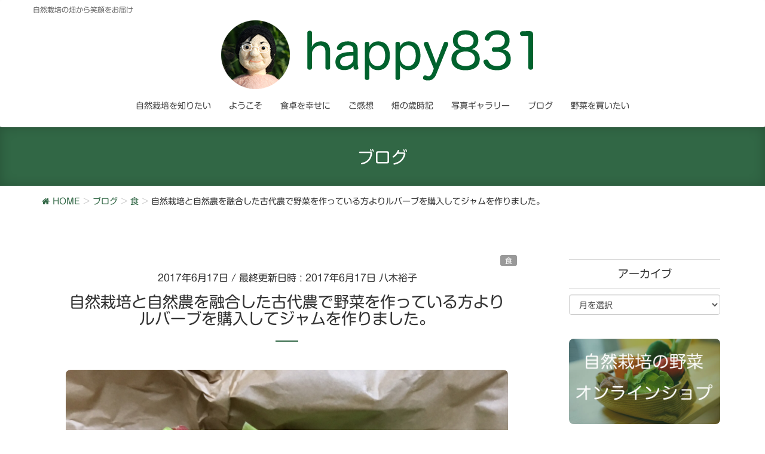

--- FILE ---
content_type: text/html; charset=UTF-8
request_url: https://happy831.com/archives/2698
body_size: 73264
content:
<!DOCTYPE html>
<html lang="ja">
<head>
<meta charset="utf-8">
<meta http-equiv="X-UA-Compatible" content="IE=edge">
<meta name="viewport" content="width=device-width, initial-scale=1">
<title>自然栽培と自然農を融合した古代農で野菜を作っている方よりルバーブを購入してジャムを作りました。 | happy831.com</title>
<meta name='robots' content='max-image-preview:large' />
<link rel='dns-prefetch' href='//webfonts.sakura.ne.jp' />
<link rel='dns-prefetch' href='//oss.maxcdn.com' />
<link rel='dns-prefetch' href='//s.w.org' />
<link rel="alternate" type="application/rss+xml" title="happy831.com &raquo; フィード" href="https://happy831.com/feed" />
<meta name="description" content="自然栽培と自然農を融合した古代農で野菜を作っている方よりルバーブを購入してジャムを作りました。秋田県で古代農で野菜を作っている佐々木博紀さんから、ルバーブを購入しました。見るからに新鮮です。早速ジャムを作りました。【ルバーブジャムの作り方】ルバーブ 500g砂糖 200g(ルバーブの量の40%)ルバーブを1cmくらいの長さに切ります。切ったルバーブと砂糖をなべに入れて中火で煮ます。ルバーブの水分が出て" /><style type="text/css">.color_key_bg,.color_key_bg_hover:hover{background-color: #316745;}.color_key_txt,.color_key_txt_hover:hover{color: #316745;}.color_key_border,.color_key_border_hover:hover{border-color: #316745;}.color_key_dark_bg,.color_key_dark_bg_hover:hover{background-color: #2c4f54;}.color_key_dark_txt,.color_key_dark_txt_hover:hover{color: #2c4f54;}.color_key_dark_border,.color_key_dark_border_hover:hover{border-color: #2c4f54;}</style>
		<script type="text/javascript">
			window._wpemojiSettings = {"baseUrl":"https:\/\/s.w.org\/images\/core\/emoji\/13.1.0\/72x72\/","ext":".png","svgUrl":"https:\/\/s.w.org\/images\/core\/emoji\/13.1.0\/svg\/","svgExt":".svg","source":{"concatemoji":"https:\/\/happy831.com\/wp-includes\/js\/wp-emoji-release.min.js?ver=5.8.12"}};
			!function(e,a,t){var n,r,o,i=a.createElement("canvas"),p=i.getContext&&i.getContext("2d");function s(e,t){var a=String.fromCharCode;p.clearRect(0,0,i.width,i.height),p.fillText(a.apply(this,e),0,0);e=i.toDataURL();return p.clearRect(0,0,i.width,i.height),p.fillText(a.apply(this,t),0,0),e===i.toDataURL()}function c(e){var t=a.createElement("script");t.src=e,t.defer=t.type="text/javascript",a.getElementsByTagName("head")[0].appendChild(t)}for(o=Array("flag","emoji"),t.supports={everything:!0,everythingExceptFlag:!0},r=0;r<o.length;r++)t.supports[o[r]]=function(e){if(!p||!p.fillText)return!1;switch(p.textBaseline="top",p.font="600 32px Arial",e){case"flag":return s([127987,65039,8205,9895,65039],[127987,65039,8203,9895,65039])?!1:!s([55356,56826,55356,56819],[55356,56826,8203,55356,56819])&&!s([55356,57332,56128,56423,56128,56418,56128,56421,56128,56430,56128,56423,56128,56447],[55356,57332,8203,56128,56423,8203,56128,56418,8203,56128,56421,8203,56128,56430,8203,56128,56423,8203,56128,56447]);case"emoji":return!s([10084,65039,8205,55357,56613],[10084,65039,8203,55357,56613])}return!1}(o[r]),t.supports.everything=t.supports.everything&&t.supports[o[r]],"flag"!==o[r]&&(t.supports.everythingExceptFlag=t.supports.everythingExceptFlag&&t.supports[o[r]]);t.supports.everythingExceptFlag=t.supports.everythingExceptFlag&&!t.supports.flag,t.DOMReady=!1,t.readyCallback=function(){t.DOMReady=!0},t.supports.everything||(n=function(){t.readyCallback()},a.addEventListener?(a.addEventListener("DOMContentLoaded",n,!1),e.addEventListener("load",n,!1)):(e.attachEvent("onload",n),a.attachEvent("onreadystatechange",function(){"complete"===a.readyState&&t.readyCallback()})),(n=t.source||{}).concatemoji?c(n.concatemoji):n.wpemoji&&n.twemoji&&(c(n.twemoji),c(n.wpemoji)))}(window,document,window._wpemojiSettings);
		</script>
		<style type="text/css">
img.wp-smiley,
img.emoji {
	display: inline !important;
	border: none !important;
	box-shadow: none !important;
	height: 1em !important;
	width: 1em !important;
	margin: 0 .07em !important;
	vertical-align: -0.1em !important;
	background: none !important;
	padding: 0 !important;
}
</style>
	<link rel='stylesheet' id='vkExUnit_common_style-css'  href='https://happy831.com/wp-content/plugins/vk-all-in-one-expansion-unit/assets/css/vkExUnit_style.css?ver=9.67.2.0' type='text/css' media='all' />
<style id='vkExUnit_common_style-inline-css' type='text/css'>
.tagcloud a:before { font-family:FontAwesome;content:"\f02b"; }
:root {--ver_page_top_button_url:url(https://happy831.com/wp-content/plugins/vk-all-in-one-expansion-unit/assets/images/to-top-btn-icon.svg);}@font-face {font-weight: normal;font-style: normal;font-family: "vk_sns";src: url("https://happy831.com/wp-content/plugins/vk-all-in-one-expansion-unit/inc/sns/icons/fonts/vk_sns.eot?-bq20cj");src: url("https://happy831.com/wp-content/plugins/vk-all-in-one-expansion-unit/inc/sns/icons/fonts/vk_sns.eot?#iefix-bq20cj") format("embedded-opentype"),url("https://happy831.com/wp-content/plugins/vk-all-in-one-expansion-unit/inc/sns/icons/fonts/vk_sns.woff?-bq20cj") format("woff"),url("https://happy831.com/wp-content/plugins/vk-all-in-one-expansion-unit/inc/sns/icons/fonts/vk_sns.ttf?-bq20cj") format("truetype"),url("https://happy831.com/wp-content/plugins/vk-all-in-one-expansion-unit/inc/sns/icons/fonts/vk_sns.svg?-bq20cj#vk_sns") format("svg");}
</style>
<link rel='stylesheet' id='wp-block-library-css'  href='https://happy831.com/wp-includes/css/dist/block-library/style.min.css?ver=5.8.12' type='text/css' media='all' />
<link rel='stylesheet' id='relation-link-mono96.css-css'  href='https://happy831.com/wp-content/plugins/Relation-link-mono96/css/relation-link-mono96.css?ver=1.0.0' type='text/css' media='all' />
<link rel='stylesheet' id='responsive-lightbox-fancybox-css'  href='https://happy831.com/wp-content/plugins/responsive-lightbox/assets/fancybox/jquery.fancybox.min.css?ver=2.3.2' type='text/css' media='all' />
<link rel='stylesheet' id='sb-type-std-css'  href='https://happy831.com/wp-content/plugins/speech-bubble/css/sb-type-std.css?ver=5.8.12' type='text/css' media='all' />
<link rel='stylesheet' id='sb-type-fb-css'  href='https://happy831.com/wp-content/plugins/speech-bubble/css/sb-type-fb.css?ver=5.8.12' type='text/css' media='all' />
<link rel='stylesheet' id='sb-type-fb-flat-css'  href='https://happy831.com/wp-content/plugins/speech-bubble/css/sb-type-fb-flat.css?ver=5.8.12' type='text/css' media='all' />
<link rel='stylesheet' id='sb-type-ln-css'  href='https://happy831.com/wp-content/plugins/speech-bubble/css/sb-type-ln.css?ver=5.8.12' type='text/css' media='all' />
<link rel='stylesheet' id='sb-type-ln-flat-css'  href='https://happy831.com/wp-content/plugins/speech-bubble/css/sb-type-ln-flat.css?ver=5.8.12' type='text/css' media='all' />
<link rel='stylesheet' id='sb-type-pink-css'  href='https://happy831.com/wp-content/plugins/speech-bubble/css/sb-type-pink.css?ver=5.8.12' type='text/css' media='all' />
<link rel='stylesheet' id='sb-type-rtail-css'  href='https://happy831.com/wp-content/plugins/speech-bubble/css/sb-type-rtail.css?ver=5.8.12' type='text/css' media='all' />
<link rel='stylesheet' id='sb-type-drop-css'  href='https://happy831.com/wp-content/plugins/speech-bubble/css/sb-type-drop.css?ver=5.8.12' type='text/css' media='all' />
<link rel='stylesheet' id='sb-type-think-css'  href='https://happy831.com/wp-content/plugins/speech-bubble/css/sb-type-think.css?ver=5.8.12' type='text/css' media='all' />
<link rel='stylesheet' id='sb-no-br-css'  href='https://happy831.com/wp-content/plugins/speech-bubble/css/sb-no-br.css?ver=5.8.12' type='text/css' media='all' />
<link rel='stylesheet' id='set_vk_post_autor_css-css'  href='https://happy831.com/wp-content/plugins/vk-post-author-display/css/vk-post-author.css?ver=1.18.7' type='text/css' media='all' />
<link rel='stylesheet' id='whats-new-style-css'  href='https://happy831.com/wp-content/plugins/whats-new-genarator/whats-new.css?ver=2.0.2' type='text/css' media='all' />
<link rel='stylesheet' id='parent-style-css'  href='https://happy831.com/wp-content/themes/lightning/style.css?ver=5.8.12' type='text/css' media='all' />
<link rel='stylesheet' id='child-style-css'  href='https://happy831.com/wp-content/themes/happy831/style.css?ver=5.8.12' type='text/css' media='all' />
<link rel='stylesheet' id='font-awesome-css'  href='https://happy831.com/wp-content/themes/lightning/library/font-awesome/4.6.1/css/font-awesome.min.css?ver=4.6.1' type='text/css' media='all' />
<link rel='stylesheet' id='lightning-design-style-css'  href='https://happy831.com/wp-content/plugins/lightning-skin-charm/css/style.css?ver=2.0.0' type='text/css' media='all' />
<link rel='stylesheet' id='lightning-theme-style-css'  href='https://happy831.com/wp-content/themes/happy831/style.css?ver=3.4.0' type='text/css' media='all' />
<link rel='stylesheet' id='vk-font-awesome-css'  href='https://happy831.com/wp-content/plugins/vk-all-in-one-expansion-unit/inc/font-awesome/package/versions/4.7.0/css/font-awesome.min.css?ver=4.7' type='text/css' media='all' />
<link rel='stylesheet' id='vk-blocks-build-css-css'  href='https://happy831.com/wp-content/plugins/vk-all-in-one-expansion-unit/inc/vk-blocks/package/build/block-build.css?ver=0.38.6' type='text/css' media='all' />
<link rel='stylesheet' id='charm-nav-fade-style-css'  href='https://happy831.com/wp-content/plugins/lightning-skin-charm/css/charm_nav_fade.css?ver=2.0.0' type='text/css' media='all' />
<!--n2css--><script type='text/javascript' src='https://happy831.com/wp-includes/js/jquery/jquery.min.js?ver=3.6.0' id='jquery-core-js'></script>
<script type='text/javascript' src='https://happy831.com/wp-includes/js/jquery/jquery-migrate.min.js?ver=3.3.2' id='jquery-migrate-js'></script>
<script type='text/javascript' src='//webfonts.sakura.ne.jp/js/sakurav3.js?fadein=0&#038;ver=3.1.0' id='typesquare_std-js'></script>
<script type='text/javascript' src='https://happy831.com/wp-content/plugins/responsive-lightbox/assets/infinitescroll/infinite-scroll.pkgd.min.js?ver=5.8.12' id='responsive-lightbox-infinite-scroll-js'></script>
<!--[if lt IE 9]>
<script type='text/javascript' src='//oss.maxcdn.com/html5shiv/3.7.2/html5shiv.min.js?ver=5.8.12' id='html5shiv-js'></script>
<![endif]-->
<!--[if lt IE 9]>
<script type='text/javascript' src='//oss.maxcdn.com/respond/1.4.2/respond.min.js?ver=5.8.12' id='respond-js'></script>
<![endif]-->
<script type='text/javascript' src='https://happy831.com/wp-content/themes/lightning/js/all_in_header_fixed.min.js?ver=3.4.0' id='lightning-js-js'></script>
<link rel="https://api.w.org/" href="https://happy831.com/wp-json/" /><link rel="alternate" type="application/json" href="https://happy831.com/wp-json/wp/v2/posts/2698" /><link rel="EditURI" type="application/rsd+xml" title="RSD" href="https://happy831.com/xmlrpc.php?rsd" />
<link rel="wlwmanifest" type="application/wlwmanifest+xml" href="https://happy831.com/wp-includes/wlwmanifest.xml" /> 
<meta name="generator" content="WordPress 5.8.12" />
<link rel="canonical" href="https://happy831.com/archives/2698" />
<link rel='shortlink' href='https://happy831.com/?p=2698' />
<link rel="alternate" type="application/json+oembed" href="https://happy831.com/wp-json/oembed/1.0/embed?url=https%3A%2F%2Fhappy831.com%2Farchives%2F2698" />
<link rel="alternate" type="text/xml+oembed" href="https://happy831.com/wp-json/oembed/1.0/embed?url=https%3A%2F%2Fhappy831.com%2Farchives%2F2698&#038;format=xml" />

<link rel="stylesheet" href="https://happy831.com/wp-content/plugins/count-per-day/counter.css" type="text/css" />
<style type='text/css'>h1,h2,h3,.entry-title,.siteHeader_logo{ font-family: "新丸ゴ R";}h4,h5,h6{ font-family: "新丸ゴ R";}.hentry,p,.home,.navbar-header{ font-family: "新丸ゴ R";}strong,b{ font-family: "新丸ゴ R";}</style><style>h1.entry-title:first-letter, .single h1.entry-title:first-letter { color:inherit; }
h1.entry-title:hover:first-letter { color:inherit }
h1.entry-title:hover a{ color:#316745!important; }
.menuBtn:hover, .menuBtn:active, .menuBtn:focus{ background-color:#316745; color: #fff; border-color:#316745; }.btn-default:focus, .btn-primary:focus { background-color:#316745; color: #fff; border-color: #d9d9d9; }ul.page-numbers li span.page-numbers.current{ background-color:#316745 }.entry-body h1:after, .entry-body h2:after, body:not(.home) .entry-title:after, .widget_ltg_adv_post_list .entry-title:after{ border-top: solid 2px #316745; }@media (min-width: 769px){ul.gMenu > .current_page_item > a{ border-bottom: solid 1px #316745; }}@media (max-width: 991px){ul.gMenu .current_page_item > a{ color : #316745; }}.mainSection .archive-header h1:after{ border-top : solid 2px #316745; }.mainSection .veu_postList.pt_0 .postList_body .postList_terms a:hover{ color: #316745; }.mainSection .veu_postList.pt_0 .postList_body .postList_terms:after{ border-top: solid 1px #316745; }.media .postList_body .media-heading a:hover{ color: #316745; }.nav > li a:hover{ color: #316745; }.widget_nav_menu ul li a:hover, .widget_archive ul li a:hover, .widget_categories ul li a:hover, .widget_recent_entries ul li a:hover{ color: #316745; }.pager li > a:hover, .pager li > a:focus{ background-color: #316745; color: #fff; }</style>
<!-- [ lightning skin charm style ] -->			
<style>
.page-header_pageTitle{ text-shadow: none; }.page-header{
background-color:#316745;
}

</style>
<!-- [ lightning skin charm style end ] -->	
<!-- [ VK All in One Expansion Unit OGP ] -->
<meta property="og:site_name" content="happy831.com" />
<meta property="og:url" content="https://happy831.com/archives/2698" />
<meta property="og:title" content="自然栽培と自然農を融合した古代農で野菜を作っている方よりルバーブを購入してジャムを作りました。 | happy831.com" />
<meta property="og:description" content="自然栽培と自然農を融合した古代農で野菜を作っている方よりルバーブを購入してジャムを作りました。秋田県で古代農で野菜を作っている佐々木博紀さんから、ルバーブを購入しました。見るからに新鮮です。早速ジャムを作りました。【ルバーブジャムの作り方】ルバーブ 500g砂糖 200g(ルバーブの量の40%)ルバーブを1cmくらいの長さに切ります。切ったルバーブと砂糖をなべに入れて中火で煮ます。ルバーブの水分が出て" />
<meta property="og:type" content="article" />
<meta property="og:image" content="https://happy831.com/wp-content/uploads/2017/06/thumbnail-5-1024x1024.jpg" />
<meta property="og:image:width" content="750" />
<meta property="og:image:height" content="750" />
<!-- [ / VK All in One Expansion Unit OGP ] -->
<!-- [ VK All in One Expansion Unit twitter card ] -->
<meta name="twitter:card" content="summary_large_image">
<meta name="twitter:description" content="自然栽培と自然農を融合した古代農で野菜を作っている方よりルバーブを購入してジャムを作りました。秋田県で古代農で野菜を作っている佐々木博紀さんから、ルバーブを購入しました。見るからに新鮮です。早速ジャムを作りました。【ルバーブジャムの作り方】ルバーブ 500g砂糖 200g(ルバーブの量の40%)ルバーブを1cmくらいの長さに切ります。切ったルバーブと砂糖をなべに入れて中火で煮ます。ルバーブの水分が出て">
<meta name="twitter:title" content="自然栽培と自然農を融合した古代農で野菜を作っている方よりルバーブを購入してジャムを作りました。 | happy831.com">
<meta name="twitter:url" content="https://happy831.com/archives/2698">
	<meta name="twitter:image" content="https://happy831.com/wp-content/uploads/2017/06/thumbnail-5-1024x1024.jpg">
	<meta name="twitter:domain" content="happy831.com">
	<!-- [ / VK All in One Expansion Unit twitter card ] -->
	<link rel="icon" href="https://happy831.com/wp-content/uploads/2017/03/yagi_square-150x150.jpg" sizes="32x32" />
<link rel="icon" href="https://happy831.com/wp-content/uploads/2017/03/yagi_square-300x298.jpg" sizes="192x192" />
<link rel="apple-touch-icon" href="https://happy831.com/wp-content/uploads/2017/03/yagi_square-300x298.jpg" />
<meta name="msapplication-TileImage" content="https://happy831.com/wp-content/uploads/2017/03/yagi_square.jpg" />
		<style type="text/css" id="wp-custom-css">
			/*
ここに独自の CSS を追加することができます。

詳しくは上のヘルプアイコンをクリックしてください。
*/


		</style>
		<!-- [ Lightning Common ] -->
<style type="text/css">
.veu_color_txt_key { color:#2c4f54 ; }
.veu_color_bg_key { background-color:#2c4f54 ; }
.veu_color_border_key { border-color:#2c4f54 ; }
a { color:#2c4f54 ; }
a:hover { color:#316745 ; }
.btn-default { border-color:#316745;color:#316745;}
.btn-default:focus,
.btn-default:hover { border-color:#316745;background-color: #316745; }
.btn-primary { background-color:#316745;border-color:#2c4f54; }
.btn-primary:focus,
.btn-primary:hover { background-color:#2c4f54;border-color:#316745; }
</style>
<!-- [ / Lightning Common ] -->
<style type="text/css">
a { color:#316745; }
a:hover { color:#2c4f54; }
</style>
<style type="text/css">/* VK CSS Customize */.entry-body a { color: #1a0dab; text-decoration: underline;}/* End VK CSS Customize */</style>
						<script>
			(function(i,s,o,g,r,a,m){i['GoogleAnalyticsObject']=r;i[r]=i[r]||function(){
			(i[r].q=i[r].q||[]).push(arguments)},i[r].l=1*new Date();a=s.createElement(o),
			m=s.getElementsByTagName(o)[0];a.async=1;a.src=g;m.parentNode.insertBefore(a,m)
			})(window,document,'script','//www.google-analytics.com/analytics.js','ga');

			ga('create', 'UA-48106555-2', 'happy831.com');
			ga('send', 'pageview');
			</script>
			
</head>
<body class="post-template-default single single-post postid-2698 single-format-standard fa_v4 post-name-%e8%87%aa%e7%84%b6%e6%a0%bd%e5%9f%b9%e3%81%a8%e8%87%aa%e7%84%b6%e8%be%b2%e3%82%92%e8%9e%8d%e5%90%88%e3%81%97%e3%81%9f%e5%8f%a4%e4%bb%a3%e8%be%b2%e3%81%a7%e9%87%8e%e8%8f%9c%e3%82%92%e4%bd%9c%e3%81%a3 post-type-post headfix">
<header class="navbar siteHeader">
    <div class="container description_wrap"><p class="head_description">自然栽培の畑から笑顔をお届け</p></div>    <div class="container siteHeadContainer">
        <div class="navbar-header">
            <h1 class="navbar-brand siteHeader_logo">
            <a href="https://happy831.com/"><span>
            <img src="https://happy831.com/wp-content/uploads/2017/06/toplogo_happy831_ver_2.png" alt="happy831.com" />            </span></a>
            </h1>
                                      <a href="#" class="btn btn-default menuBtn menuClose menuBtn_left" id="menuBtn"><i class="fa fa-bars" aria-hidden="true"></i></a>
                    </div>

        <div id="gMenu_outer" class="gMenu_outer"><nav class="menu-global-menu-container"><ul id="menu-global-menu" class="menu nav gMenu"><li id="menu-item-168" class="menu-item menu-item-type-post_type menu-item-object-page"><a href="https://happy831.com/about-natural-cultivation"><strong class="gMenu_name">自然栽培を知りたい</strong></a></li>
<li id="menu-item-79" class="menu-item menu-item-type-post_type menu-item-object-page"><a href="https://happy831.com/profile"><strong class="gMenu_name">ようこそ</strong></a></li>
<li id="menu-item-99" class="menu-item menu-item-type-post_type menu-item-object-page"><a href="https://happy831.com/make-table-happy"><strong class="gMenu_name">食卓を幸せに</strong></a></li>
<li id="menu-item-266" class="menu-item menu-item-type-post_type menu-item-object-page"><a href="https://happy831.com/review"><strong class="gMenu_name">ご感想</strong></a></li>
<li id="menu-item-192" class="menu-item menu-item-type-custom menu-item-object-custom"><a href="https://happy831.com/archives/field/"><strong class="gMenu_name">畑の歳時記</strong></a></li>
<li id="menu-item-77" class="menu-item menu-item-type-post_type menu-item-object-page"><a href="https://happy831.com/photo-gallery"><strong class="gMenu_name">写真ギャラリー</strong></a></li>
<li id="menu-item-78" class="menu-item menu-item-type-post_type menu-item-object-page current_page_parent current-menu-ancestor"><a href="https://happy831.com/blog"><strong class="gMenu_name">ブログ</strong></a></li>
<li id="menu-item-167" class="menu-item menu-item-type-post_type menu-item-object-page menu-item-has-children"><a href="https://happy831.com/shop"><strong class="gMenu_name">野菜を買いたい</strong></a>
<ul class="sub-menu">
	<li id="menu-item-4442" class="menu-item menu-item-type-custom menu-item-object-custom"><a href="https://poke-m.com/producers/5843">ポケットマルシャ</a></li>
</ul>
</li>
</ul></nav></div>    </div>
    </header>

<div class="section page-header"><div class="container"><div class="row"><div class="col-md-12">
<div class="page-header_pageTitle">
ブログ</div>
</div></div></div></div><!-- [ /.page-header ] -->
<!-- [ .breadSection ] -->
<div class="section breadSection">
<div class="container">
<div class="row">
<ol class="breadcrumb" itemtype="http://schema.org/BreadcrumbList"><li id="panHome" itemprop="itemListElement" itemscope itemtype="http://schema.org/ListItem"><a itemprop="item" href="https://happy831.com/"><span itemprop="name"><i class="fa fa-home"></i> HOME</span></a></li><li itemprop="itemListElement" itemscope itemtype="http://schema.org/ListItem"><a itemprop="item" href="https://happy831.com/blog"><span itemprop="name">ブログ</span></a></li><li itemprop="itemListElement" itemscope itemtype="http://schema.org/ListItem"><a itemprop="item" href="https://happy831.com/archives/category/%e9%a3%9f"><span itemprop="name">食</span></a></li><li><span>自然栽培と自然農を融合した古代農で野菜を作っている方よりルバーブを購入してジャムを作りました。</span></li></ol>
</div>
</div>
</div>
<!-- [ /.breadSection ] -->
<div class="section siteContent">
<div class="container">
<div class="row">

<div class="col-md-8 mainSection" id="main" role="main">

<article id="post-2698" class="post-2698 post type-post status-publish format-standard has-post-thumbnail hentry category-6">
	<header>
	
<div class="entry-meta">
<span class="published entry-meta_items">2017年6月17日</span>



<span class="entry-meta_items entry-meta_updated">/ 最終更新日時 : <span class="updated">2017年6月17日</span></span>


<span class="vcard author entry-meta_items entry-meta_items_author"><span class="fn">八木裕子</span></span>

<span class="entry-meta_items entry-meta_items_term"><a href="https://happy831.com/archives/category/%e9%a3%9f" class="btn btn-xs btn-primary" style="background-color:#999999;border:none;">食</a></span>
</div>	<h1 class="entry-title">自然栽培と自然農を融合した古代農で野菜を作っている方よりルバーブを購入してジャムを作りました。</h1>
	</header>
	<div class="entry-body">
	<div class="veu_autoEyeCatchBox"><img width="750" height="750" src="https://happy831.com/wp-content/uploads/2017/06/thumbnail-5-1024x1024.jpg" class="attachment-large size-large wp-post-image" alt="" loading="lazy" srcset="https://happy831.com/wp-content/uploads/2017/06/thumbnail-5-1024x1024.jpg 1024w, https://happy831.com/wp-content/uploads/2017/06/thumbnail-5-150x150.jpg 150w, https://happy831.com/wp-content/uploads/2017/06/thumbnail-5-300x300.jpg 300w, https://happy831.com/wp-content/uploads/2017/06/thumbnail-5-768x768.jpg 768w, https://happy831.com/wp-content/uploads/2017/06/thumbnail-5.jpg 1200w" sizes="(max-width: 750px) 100vw, 750px" /></div>
<h1>自然栽培と自然農を融合した古代農で野菜を作っている方よりルバーブを購入してジャムを作りました。</h1>
<p>秋田県で古代農で野菜を作っている<a href="https://www.facebook.com/hiroki.tachibana9?fref=ts#" target="_blank" rel="noopener noreferrer">佐々木博紀さん</a>から、ルバーブを購入しました。</p>
<p>見るからに新鮮です。</p>
<p><img loading="lazy" class="slproImg" src="https://happy831.com/wp-content/uploads/2017/06/slproImg_201706162355510.jpg" alt="" width="600" height="600" /></p>
<p>早速ジャムを作りました。</p>
<p>【ルバーブジャムの作り方】</p>
<p>ルバーブ 500g</p>
<p>砂糖 200g(ルバーブの量の40%)</p>
<p>ルバーブを1cmくらいの長さに切ります。</p>
<p>切ったルバーブと砂糖をなべに入れて中火で煮ます。</p>
<p>ルバーブの水分が出てきて砂糖はすぐ溶けます。</p>
<p>あくが出てくるので、丁寧にとります。</p>
<p>中火と弱火の間くらいの火でルバーブの形がなくなってトロトロになってきたら火を止めます。</p>
<p>煮沸した瓶に入れて保存します。</p>
<p><img loading="lazy" class="slproImg" src="https://happy831.com/wp-content/uploads/2017/06/slproImg_201706162355511.jpg" alt="" width="600" height="600" /></p>
<p>ルバーブのジャムはとても簡単に作れて嬉しいです。</p>
<p>そして、酸味が爽やかで美味しいです。</p>
<p>Posted from SLPRO X for iPhone.</p>
<div class="padSection" id="padSection"><h4>投稿者プロフィール</h4><div id="avatar" class="avatar square"><img src="https://happy831.com/wp-content/uploads/2017/06/happy831_profile-150x150.jpg" alt="八木裕子" /></div><!-- [ /#avatar ] --><dl id="profileTxtSet" class="profileTxtSet">
<dt>
<span id="authorName" class="authorName">八木裕子</span></dt><dd>
当ブログを訪問してくださりありがとうございます。<br />
<br />
私は、千葉県匝瑳市在住で、自然栽培で野菜を作っています、八木裕子です。<br />
<br />
長いこと公務員をしていましたが、2012年3月に退職し、木村秋則自然栽培ふれあい塾で自然栽培について学び、現在もその自然栽培にこだわった農業をしています。<br />
<br />
<a href="https://happy831.com/profile/">詳しくはこちらをご覧ください。</a>
</dd></dl><div id="latestEntries">
<h5>最新の投稿</h5>
<ul class="entryList">
<li class="textList"><span class="padDate">2026.01.27</span><a class="padCate" style="background-color:#999999" href="https://happy831.com/archives/category/%e9%a3%9f">食</a><a href="https://happy831.com/archives/8078" class="padTitle">2026年1月23日（金）ワンデーシェフの日</a></li>
<li class="textList"><span class="padDate">2026.01.19</span><a class="padCate" style="background-color:#999999" href="https://happy831.com/archives/category/%e5%9c%b0%e5%9f%9f%e8%a1%8c%e4%ba%8b">地域行事</a><a href="https://happy831.com/archives/8065" class="padTitle">地域行事とそこで暮らしていくということ</a></li>
<li class="textList"><span class="padDate">2026.01.18</span><a class="padCate" style="background-color:#999999" href="https://happy831.com/archives/category/%e5%ad%a6%e3%81%b3">学び</a><a href="https://happy831.com/archives/8062" class="padTitle">ちきりんさんの頭脳を借りて壁打ちをする</a></li>
<li class="textList"><span class="padDate">2026.01.14</span><a class="padCate" style="background-color:#999999" href="https://happy831.com/archives/category/%e6%9c%aa%e5%88%86%e9%a1%9e">未分類</a><a href="https://happy831.com/archives/8059" class="padTitle">睡眠について</a></li>
</ul>
</div>
</div><div class="veu_socialSet veu_socialSet-position-after veu_contentAddSection"><script>window.twttr=(function(d,s,id){var js,fjs=d.getElementsByTagName(s)[0],t=window.twttr||{};if(d.getElementById(id))return t;js=d.createElement(s);js.id=id;js.src="https://platform.twitter.com/widgets.js";fjs.parentNode.insertBefore(js,fjs);t._e=[];t.ready=function(f){t._e.push(f);};return t;}(document,"script","twitter-wjs"));</script><ul><li class="sb_facebook sb_icon"><a class="sb_icon_inner" href="//www.facebook.com/sharer.php?src=bm&u=https%3A%2F%2Fhappy831.com%2Farchives%2F2698&amp;t=%E8%87%AA%E7%84%B6%E6%A0%BD%E5%9F%B9%E3%81%A8%E8%87%AA%E7%84%B6%E8%BE%B2%E3%82%92%E8%9E%8D%E5%90%88%E3%81%97%E3%81%9F%E5%8F%A4%E4%BB%A3%E8%BE%B2%E3%81%A7%E9%87%8E%E8%8F%9C%E3%82%92%E4%BD%9C%E3%81%A3%E3%81%A6%E3%81%84%E3%82%8B%E6%96%B9%E3%82%88%E3%82%8A%E3%83%AB%E3%83%90%E3%83%BC%E3%83%96%E3%82%92%E8%B3%BC%E5%85%A5%E3%81%97%E3%81%A6%E3%82%B8%E3%83%A3%E3%83%A0%E3%82%92%E4%BD%9C%E3%82%8A%E3%81%BE%E3%81%97%E3%81%9F%E3%80%82%20%7C%20happy831.com" target="_blank" onclick="window.open(this.href,'FBwindow','width=650,height=450,menubar=no,toolbar=no,scrollbars=yes');return false;"><span class="vk_icon_w_r_sns_fb icon_sns"></span><span class="sns_txt">Facebook</span><span class="veu_count_sns_fb"></span></a></li><li class="sb_twitter sb_icon"><a class="sb_icon_inner" href="//twitter.com/intent/tweet?url=https%3A%2F%2Fhappy831.com%2Farchives%2F2698&amp;text=%E8%87%AA%E7%84%B6%E6%A0%BD%E5%9F%B9%E3%81%A8%E8%87%AA%E7%84%B6%E8%BE%B2%E3%82%92%E8%9E%8D%E5%90%88%E3%81%97%E3%81%9F%E5%8F%A4%E4%BB%A3%E8%BE%B2%E3%81%A7%E9%87%8E%E8%8F%9C%E3%82%92%E4%BD%9C%E3%81%A3%E3%81%A6%E3%81%84%E3%82%8B%E6%96%B9%E3%82%88%E3%82%8A%E3%83%AB%E3%83%90%E3%83%BC%E3%83%96%E3%82%92%E8%B3%BC%E5%85%A5%E3%81%97%E3%81%A6%E3%82%B8%E3%83%A3%E3%83%A0%E3%82%92%E4%BD%9C%E3%82%8A%E3%81%BE%E3%81%97%E3%81%9F%E3%80%82%20%7C%20happy831.com" target="_blank" ><span class="vk_icon_w_r_sns_twitter icon_sns"></span><span class="sns_txt">twitter</span></a></li><li class="sb_copy sb_icon"><button class="copy-button sb_icon_inner"data-clipboard-text="自然栽培と自然農を融合した古代農で野菜を作っている方よりルバーブを購入してジャムを作りました。 | happy831.com https://happy831.com/archives/2698"><span class="vk_icon_w_r_sns_copy icon_sns"><i class="fas fa-copy"></i></span><span class="sns_txt">Copy</span></button></li></ul></div><!-- [ /.socialSet ] -->	</div><!-- [ /.entry-body ] -->

	<div class="entry-footer">
	
	<div class="entry-meta-dataList"><dl><dt>カテゴリー</dt><dd><a href="https://happy831.com/archives/category/%e9%a3%9f">食</a></dd></dl></div>
		</div><!-- [ /.entry-footer ] -->

	</article>

<nav>
  <ul class="pager">
    <li class="previous"><a href="https://happy831.com/archives/2693" rel="prev">元同じ職場の友人と会う。</a></li>
    <li class="next"><a href="https://happy831.com/archives/2705" rel="next">茄子の苗の移植 小さな畑</a></li>
  </ul>
</nav>

</div><!-- [ /.mainSection ] -->

<div class="col-md-3 col-md-offset-1 subSection">
<aside class="widget widget_archive" id="archives-3"><h1 class="widget-title subSection-title">アーカイブ</h1>		<label class="screen-reader-text" for="archives-dropdown-3">アーカイブ</label>
		<select id="archives-dropdown-3" name="archive-dropdown">
			
			<option value="">月を選択</option>
				<option value='https://happy831.com/archives/date/2026/01'> 2026年1月 &nbsp;(7)</option>
	<option value='https://happy831.com/archives/date/2025/09'> 2025年9月 &nbsp;(1)</option>
	<option value='https://happy831.com/archives/date/2025/08'> 2025年8月 &nbsp;(3)</option>
	<option value='https://happy831.com/archives/date/2025/04'> 2025年4月 &nbsp;(1)</option>
	<option value='https://happy831.com/archives/date/2025/03'> 2025年3月 &nbsp;(1)</option>
	<option value='https://happy831.com/archives/date/2025/01'> 2025年1月 &nbsp;(1)</option>
	<option value='https://happy831.com/archives/date/2024/12'> 2024年12月 &nbsp;(1)</option>
	<option value='https://happy831.com/archives/date/2024/10'> 2024年10月 &nbsp;(1)</option>
	<option value='https://happy831.com/archives/date/2024/08'> 2024年8月 &nbsp;(1)</option>
	<option value='https://happy831.com/archives/date/2024/06'> 2024年6月 &nbsp;(2)</option>
	<option value='https://happy831.com/archives/date/2024/05'> 2024年5月 &nbsp;(3)</option>
	<option value='https://happy831.com/archives/date/2024/04'> 2024年4月 &nbsp;(1)</option>
	<option value='https://happy831.com/archives/date/2024/03'> 2024年3月 &nbsp;(2)</option>
	<option value='https://happy831.com/archives/date/2024/02'> 2024年2月 &nbsp;(2)</option>
	<option value='https://happy831.com/archives/date/2024/01'> 2024年1月 &nbsp;(4)</option>
	<option value='https://happy831.com/archives/date/2023/12'> 2023年12月 &nbsp;(2)</option>
	<option value='https://happy831.com/archives/date/2023/11'> 2023年11月 &nbsp;(2)</option>
	<option value='https://happy831.com/archives/date/2023/10'> 2023年10月 &nbsp;(2)</option>
	<option value='https://happy831.com/archives/date/2023/09'> 2023年9月 &nbsp;(3)</option>
	<option value='https://happy831.com/archives/date/2023/08'> 2023年8月 &nbsp;(2)</option>
	<option value='https://happy831.com/archives/date/2023/07'> 2023年7月 &nbsp;(1)</option>
	<option value='https://happy831.com/archives/date/2023/06'> 2023年6月 &nbsp;(1)</option>
	<option value='https://happy831.com/archives/date/2023/05'> 2023年5月 &nbsp;(2)</option>
	<option value='https://happy831.com/archives/date/2023/04'> 2023年4月 &nbsp;(3)</option>
	<option value='https://happy831.com/archives/date/2023/03'> 2023年3月 &nbsp;(2)</option>
	<option value='https://happy831.com/archives/date/2023/02'> 2023年2月 &nbsp;(2)</option>
	<option value='https://happy831.com/archives/date/2023/01'> 2023年1月 &nbsp;(8)</option>
	<option value='https://happy831.com/archives/date/2022/12'> 2022年12月 &nbsp;(3)</option>
	<option value='https://happy831.com/archives/date/2022/11'> 2022年11月 &nbsp;(6)</option>
	<option value='https://happy831.com/archives/date/2022/10'> 2022年10月 &nbsp;(4)</option>
	<option value='https://happy831.com/archives/date/2022/09'> 2022年9月 &nbsp;(4)</option>
	<option value='https://happy831.com/archives/date/2022/08'> 2022年8月 &nbsp;(3)</option>
	<option value='https://happy831.com/archives/date/2022/06'> 2022年6月 &nbsp;(3)</option>
	<option value='https://happy831.com/archives/date/2022/05'> 2022年5月 &nbsp;(2)</option>
	<option value='https://happy831.com/archives/date/2022/04'> 2022年4月 &nbsp;(1)</option>
	<option value='https://happy831.com/archives/date/2022/03'> 2022年3月 &nbsp;(1)</option>
	<option value='https://happy831.com/archives/date/2022/02'> 2022年2月 &nbsp;(4)</option>
	<option value='https://happy831.com/archives/date/2022/01'> 2022年1月 &nbsp;(5)</option>
	<option value='https://happy831.com/archives/date/2021/12'> 2021年12月 &nbsp;(3)</option>
	<option value='https://happy831.com/archives/date/2021/11'> 2021年11月 &nbsp;(9)</option>
	<option value='https://happy831.com/archives/date/2021/10'> 2021年10月 &nbsp;(6)</option>
	<option value='https://happy831.com/archives/date/2021/09'> 2021年9月 &nbsp;(5)</option>
	<option value='https://happy831.com/archives/date/2021/08'> 2021年8月 &nbsp;(4)</option>
	<option value='https://happy831.com/archives/date/2021/07'> 2021年7月 &nbsp;(10)</option>
	<option value='https://happy831.com/archives/date/2021/06'> 2021年6月 &nbsp;(7)</option>
	<option value='https://happy831.com/archives/date/2021/05'> 2021年5月 &nbsp;(14)</option>
	<option value='https://happy831.com/archives/date/2021/04'> 2021年4月 &nbsp;(9)</option>
	<option value='https://happy831.com/archives/date/2021/03'> 2021年3月 &nbsp;(12)</option>
	<option value='https://happy831.com/archives/date/2021/02'> 2021年2月 &nbsp;(15)</option>
	<option value='https://happy831.com/archives/date/2021/01'> 2021年1月 &nbsp;(8)</option>
	<option value='https://happy831.com/archives/date/2020/12'> 2020年12月 &nbsp;(12)</option>
	<option value='https://happy831.com/archives/date/2020/11'> 2020年11月 &nbsp;(14)</option>
	<option value='https://happy831.com/archives/date/2020/10'> 2020年10月 &nbsp;(9)</option>
	<option value='https://happy831.com/archives/date/2020/09'> 2020年9月 &nbsp;(9)</option>
	<option value='https://happy831.com/archives/date/2020/08'> 2020年8月 &nbsp;(4)</option>
	<option value='https://happy831.com/archives/date/2020/07'> 2020年7月 &nbsp;(11)</option>
	<option value='https://happy831.com/archives/date/2020/06'> 2020年6月 &nbsp;(13)</option>
	<option value='https://happy831.com/archives/date/2020/05'> 2020年5月 &nbsp;(10)</option>
	<option value='https://happy831.com/archives/date/2020/04'> 2020年4月 &nbsp;(7)</option>
	<option value='https://happy831.com/archives/date/2020/03'> 2020年3月 &nbsp;(12)</option>
	<option value='https://happy831.com/archives/date/2020/02'> 2020年2月 &nbsp;(14)</option>
	<option value='https://happy831.com/archives/date/2020/01'> 2020年1月 &nbsp;(6)</option>
	<option value='https://happy831.com/archives/date/2019/12'> 2019年12月 &nbsp;(13)</option>
	<option value='https://happy831.com/archives/date/2019/11'> 2019年11月 &nbsp;(19)</option>
	<option value='https://happy831.com/archives/date/2019/10'> 2019年10月 &nbsp;(11)</option>
	<option value='https://happy831.com/archives/date/2019/09'> 2019年9月 &nbsp;(13)</option>
	<option value='https://happy831.com/archives/date/2019/08'> 2019年8月 &nbsp;(4)</option>
	<option value='https://happy831.com/archives/date/2019/07'> 2019年7月 &nbsp;(10)</option>
	<option value='https://happy831.com/archives/date/2019/06'> 2019年6月 &nbsp;(11)</option>
	<option value='https://happy831.com/archives/date/2019/05'> 2019年5月 &nbsp;(16)</option>
	<option value='https://happy831.com/archives/date/2019/04'> 2019年4月 &nbsp;(14)</option>
	<option value='https://happy831.com/archives/date/2019/03'> 2019年3月 &nbsp;(12)</option>
	<option value='https://happy831.com/archives/date/2019/02'> 2019年2月 &nbsp;(14)</option>
	<option value='https://happy831.com/archives/date/2019/01'> 2019年1月 &nbsp;(16)</option>
	<option value='https://happy831.com/archives/date/2018/12'> 2018年12月 &nbsp;(11)</option>
	<option value='https://happy831.com/archives/date/2018/11'> 2018年11月 &nbsp;(11)</option>
	<option value='https://happy831.com/archives/date/2018/10'> 2018年10月 &nbsp;(15)</option>
	<option value='https://happy831.com/archives/date/2018/09'> 2018年9月 &nbsp;(14)</option>
	<option value='https://happy831.com/archives/date/2018/08'> 2018年8月 &nbsp;(12)</option>
	<option value='https://happy831.com/archives/date/2018/07'> 2018年7月 &nbsp;(18)</option>
	<option value='https://happy831.com/archives/date/2018/06'> 2018年6月 &nbsp;(21)</option>
	<option value='https://happy831.com/archives/date/2018/05'> 2018年5月 &nbsp;(18)</option>
	<option value='https://happy831.com/archives/date/2018/04'> 2018年4月 &nbsp;(17)</option>
	<option value='https://happy831.com/archives/date/2018/03'> 2018年3月 &nbsp;(32)</option>
	<option value='https://happy831.com/archives/date/2018/02'> 2018年2月 &nbsp;(31)</option>
	<option value='https://happy831.com/archives/date/2018/01'> 2018年1月 &nbsp;(23)</option>
	<option value='https://happy831.com/archives/date/2017/12'> 2017年12月 &nbsp;(55)</option>
	<option value='https://happy831.com/archives/date/2017/11'> 2017年11月 &nbsp;(14)</option>
	<option value='https://happy831.com/archives/date/2017/10'> 2017年10月 &nbsp;(17)</option>
	<option value='https://happy831.com/archives/date/2017/09'> 2017年9月 &nbsp;(11)</option>
	<option value='https://happy831.com/archives/date/2017/08'> 2017年8月 &nbsp;(16)</option>
	<option value='https://happy831.com/archives/date/2017/07'> 2017年7月 &nbsp;(22)</option>
	<option value='https://happy831.com/archives/date/2017/06'> 2017年6月 &nbsp;(23)</option>
	<option value='https://happy831.com/archives/date/2017/05'> 2017年5月 &nbsp;(26)</option>
	<option value='https://happy831.com/archives/date/2017/04'> 2017年4月 &nbsp;(21)</option>
	<option value='https://happy831.com/archives/date/2017/03'> 2017年3月 &nbsp;(19)</option>
	<option value='https://happy831.com/archives/date/2017/02'> 2017年2月 &nbsp;(16)</option>
	<option value='https://happy831.com/archives/date/2017/01'> 2017年1月 &nbsp;(24)</option>
	<option value='https://happy831.com/archives/date/2016/12'> 2016年12月 &nbsp;(19)</option>
	<option value='https://happy831.com/archives/date/2016/11'> 2016年11月 &nbsp;(19)</option>
	<option value='https://happy831.com/archives/date/2016/10'> 2016年10月 &nbsp;(10)</option>
	<option value='https://happy831.com/archives/date/2016/09'> 2016年9月 &nbsp;(8)</option>
	<option value='https://happy831.com/archives/date/2016/08'> 2016年8月 &nbsp;(17)</option>
	<option value='https://happy831.com/archives/date/2016/07'> 2016年7月 &nbsp;(16)</option>
	<option value='https://happy831.com/archives/date/2016/06'> 2016年6月 &nbsp;(17)</option>
	<option value='https://happy831.com/archives/date/2016/05'> 2016年5月 &nbsp;(7)</option>
	<option value='https://happy831.com/archives/date/2016/04'> 2016年4月 &nbsp;(11)</option>
	<option value='https://happy831.com/archives/date/2016/03'> 2016年3月 &nbsp;(22)</option>
	<option value='https://happy831.com/archives/date/2016/02'> 2016年2月 &nbsp;(15)</option>
	<option value='https://happy831.com/archives/date/2016/01'> 2016年1月 &nbsp;(16)</option>
	<option value='https://happy831.com/archives/date/2015/12'> 2015年12月 &nbsp;(8)</option>
	<option value='https://happy831.com/archives/date/2015/11'> 2015年11月 &nbsp;(7)</option>
	<option value='https://happy831.com/archives/date/2015/10'> 2015年10月 &nbsp;(11)</option>
	<option value='https://happy831.com/archives/date/2015/09'> 2015年9月 &nbsp;(5)</option>
	<option value='https://happy831.com/archives/date/2015/08'> 2015年8月 &nbsp;(8)</option>
	<option value='https://happy831.com/archives/date/2015/07'> 2015年7月 &nbsp;(9)</option>
	<option value='https://happy831.com/archives/date/2015/06'> 2015年6月 &nbsp;(13)</option>
	<option value='https://happy831.com/archives/date/2015/05'> 2015年5月 &nbsp;(14)</option>
	<option value='https://happy831.com/archives/date/2015/04'> 2015年4月 &nbsp;(10)</option>
	<option value='https://happy831.com/archives/date/2015/03'> 2015年3月 &nbsp;(8)</option>
	<option value='https://happy831.com/archives/date/2015/02'> 2015年2月 &nbsp;(14)</option>
	<option value='https://happy831.com/archives/date/2015/01'> 2015年1月 &nbsp;(23)</option>
	<option value='https://happy831.com/archives/date/2014/12'> 2014年12月 &nbsp;(16)</option>
	<option value='https://happy831.com/archives/date/2014/11'> 2014年11月 &nbsp;(20)</option>
	<option value='https://happy831.com/archives/date/2014/10'> 2014年10月 &nbsp;(12)</option>
	<option value='https://happy831.com/archives/date/2014/09'> 2014年9月 &nbsp;(9)</option>
	<option value='https://happy831.com/archives/date/2014/08'> 2014年8月 &nbsp;(13)</option>
	<option value='https://happy831.com/archives/date/2014/07'> 2014年7月 &nbsp;(15)</option>
	<option value='https://happy831.com/archives/date/2014/06'> 2014年6月 &nbsp;(17)</option>
	<option value='https://happy831.com/archives/date/2014/05'> 2014年5月 &nbsp;(13)</option>
	<option value='https://happy831.com/archives/date/2014/04'> 2014年4月 &nbsp;(14)</option>
	<option value='https://happy831.com/archives/date/2014/03'> 2014年3月 &nbsp;(1)</option>
	<option value='https://happy831.com/archives/date/2014/02'> 2014年2月 &nbsp;(4)</option>

		</select>

<script type="text/javascript">
/* <![CDATA[ */
(function() {
	var dropdown = document.getElementById( "archives-dropdown-3" );
	function onSelectChange() {
		if ( dropdown.options[ dropdown.selectedIndex ].value !== '' ) {
			document.location.href = this.options[ this.selectedIndex ].value;
		}
	}
	dropdown.onchange = onSelectChange;
})();
/* ]]> */
</script>
			</aside><aside class="widget widget_vkexunit_banner" id="vkexunit_banner-4"><a href="https://happy831.com/shop" class="veu_banner" ><img src="https://happy831.com/wp-content/uploads/2017/03/b8b9e57dcee02a3ad4994d0c88ab88a9.jpg" alt="" /></a></aside><aside class="widget widget_search" id="search-3"><form role="search" method="get" id="searchform" class="searchform" action="https://happy831.com/">
				<div>
					<label class="screen-reader-text" for="s">検索:</label>
					<input type="text" value="" name="s" id="s" />
					<input type="submit" id="searchsubmit" value="検索" />
				</div>
			</form></aside><aside class="widget widget_text" id="text-4"><h1 class="widget-title subSection-title">ようこそ</h1>			<div class="textwidget"><img src="https://happy831.com/wp-content/uploads/2017/06/happy831_profile-150x150.jpg" alt="このサイトを運営している自然栽培農家の八木裕子です。" width="150" height="150" class="aligncenter size-thumbnail wp-image-2592" />
<p>
<b>自然栽培 農家 八木裕子です。</b></p>
<p>
当ブログを訪問してくださりありがとうございます。
<p>
</p>
私は、千葉県匝瑳市在住で、自然栽培で野菜を作っています、八木裕子です。
<p>
</p>
長いこと公務員をしていましたが、2012年3月に退職し、木村秋則自然栽培ふれあい塾で自然栽培について学び、現在もその自然栽培にこだわった農業をしています。
</p>
<p>
<div class="text-center">
<button type="button" class="btn btn-default profile-button text-center">
<a href="https://happy831.com/profile">詳しくはこちらをご覧ください</a></button>
</div>
</p>

</div>
		</aside><aside class="widget widget_countperday_widget" id="countperday_widget-2"><h1 class="widget-title subSection-title">訪問者数</h1><ul class="cpd"><li class="cpd-l"><span id="cpd_number_getreadsall" class="cpd-r">377553</span>総閲覧数:</li><li class="cpd-l"><span id="cpd_number_getreadstoday" class="cpd-r">197</span>今日の閲覧数:</li><li class="cpd-l"><span id="cpd_number_getreadsyesterday" class="cpd-r">315</span>昨日の閲覧数:</li></ul></aside><aside class="widget widget_nav_menu" id="nav_menu-3"><h1 class="widget-title subSection-title">メニュー</h1><div class="menu-global-menu-container"><ul id="menu-global-menu-1" class="menu"><li id="menu-item-168" class="menu-item menu-item-type-post_type menu-item-object-page menu-item-168"><a href="https://happy831.com/about-natural-cultivation">自然栽培を知りたい</a></li>
<li id="menu-item-79" class="menu-item menu-item-type-post_type menu-item-object-page menu-item-79"><a href="https://happy831.com/profile">ようこそ</a></li>
<li id="menu-item-99" class="menu-item menu-item-type-post_type menu-item-object-page menu-item-99"><a href="https://happy831.com/make-table-happy">食卓を幸せに</a></li>
<li id="menu-item-266" class="menu-item menu-item-type-post_type menu-item-object-page menu-item-266"><a href="https://happy831.com/review">ご感想</a></li>
<li id="menu-item-192" class="menu-item menu-item-type-custom menu-item-object-custom menu-item-192"><a href="https://happy831.com/archives/field/">畑の歳時記</a></li>
<li id="menu-item-77" class="menu-item menu-item-type-post_type menu-item-object-page menu-item-77"><a href="https://happy831.com/photo-gallery">写真ギャラリー</a></li>
<li id="menu-item-78" class="menu-item menu-item-type-post_type menu-item-object-page current_page_parent menu-item-78 current-menu-ancestor"><a href="https://happy831.com/blog">ブログ</a></li>
<li id="menu-item-167" class="menu-item menu-item-type-post_type menu-item-object-page menu-item-has-children menu-item-167"><a href="https://happy831.com/shop">野菜を買いたい</a>
<ul class="sub-menu">
	<li id="menu-item-4442" class="menu-item menu-item-type-custom menu-item-object-custom menu-item-4442"><a href="https://poke-m.com/producers/5843">ポケットマルシャ</a></li>
</ul>
</li>
</ul></div></aside><aside class="widget widget_vkexunit_button" id="vkexunit_button-2">		<div class="veu_button">
			<a class="btn btn-block btn-primary" href="http://shop.study314.jp/" target="_blank">
			<span class="button_mainText">

			自然栽培の野菜を買いに行く
			</span>
						</a>
		</div>
			</aside>	<aside class="widget widget_vkexunit_post_list" id="vkexunit_post_list-3"><div class="veu_postList pt_0"><h1 class="widget-title subSection-title">最近の投稿</h1><div class="postList postList_miniThumb">
<div class="postList_item" id="post-8078">
				<div class="postList_thumbnail">
		<a href="https://happy831.com/archives/8078">
			<img width="500" height="282" src="https://happy831.com/wp-content/uploads/2026/01/thumbnail-1.jpg" class="attachment- size- wp-post-image" alt="" loading="lazy" srcset="https://happy831.com/wp-content/uploads/2026/01/thumbnail-1.jpg 500w, https://happy831.com/wp-content/uploads/2026/01/thumbnail-1-300x169.jpg 300w, https://happy831.com/wp-content/uploads/2026/01/thumbnail-1-320x180.jpg 320w" sizes="(max-width: 500px) 100vw, 500px" />		</a>
		</div><!-- [ /.postList_thumbnail ] -->
		<div class="postList_body">
		<div class="postList_title entry-title"><a href="https://happy831.com/archives/8078">2026年1月23日（金）ワンデーシェフの日</a></div><div class="published postList_date postList_meta_items">2026年1月27日</div>	</div><!-- [ /.postList_body ] -->
</div>
		
<div class="postList_item" id="post-8065">
			<div class="postList_body">
		<div class="postList_title entry-title"><a href="https://happy831.com/archives/8065">地域行事とそこで暮らしていくということ</a></div><div class="published postList_date postList_meta_items">2026年1月19日</div>	</div><!-- [ /.postList_body ] -->
</div>
		
<div class="postList_item" id="post-8062">
			<div class="postList_body">
		<div class="postList_title entry-title"><a href="https://happy831.com/archives/8062">ちきりんさんの頭脳を借りて壁打ちをする</a></div><div class="published postList_date postList_meta_items">2026年1月18日</div>	</div><!-- [ /.postList_body ] -->
</div>
		
<div class="postList_item" id="post-8059">
			<div class="postList_body">
		<div class="postList_title entry-title"><a href="https://happy831.com/archives/8059">睡眠について</a></div><div class="published postList_date postList_meta_items">2026年1月14日</div>	</div><!-- [ /.postList_body ] -->
</div>
		
<div class="postList_item" id="post-8055">
				<div class="postList_thumbnail">
		<a href="https://happy831.com/archives/8055">
			<img width="640" height="480" src="https://happy831.com/wp-content/uploads/2026/01/IMG_1278.jpeg" class="attachment- size- wp-post-image" alt="" loading="lazy" srcset="https://happy831.com/wp-content/uploads/2026/01/IMG_1278.jpeg 640w, https://happy831.com/wp-content/uploads/2026/01/IMG_1278-300x225.jpeg 300w" sizes="(max-width: 640px) 100vw, 640px" />		</a>
		</div><!-- [ /.postList_thumbnail ] -->
		<div class="postList_body">
		<div class="postList_title entry-title"><a href="https://happy831.com/archives/8055">大里綜合管理（株）イベント　新春フェスティバルのフードコートに参加</a></div><div class="published postList_date postList_meta_items">2026年1月13日</div>	</div><!-- [ /.postList_body ] -->
</div>
		</div></div></aside><aside class="widget widget_vkexunit_post_list" id="vkexunit_post_list-5"><div class="veu_postList pt_1"><h1 class="widget-title subSection-title">最近の投稿</h1><ul class="postList"><li id="post-5718">

		<span class="published postList_date postList_meta_items">2019年6月4日</span><span class="postList_title entry-title"><a href="https://happy831.com/archives/field/%e3%82%b0%e3%83%aa%e3%83%b3%e3%83%94%e3%83%bc%e3%82%b9%e3%81%94%e9%a3%af">グリンピースご飯</a></span></li>
		<li id="post-5717">

		<span class="published postList_date postList_meta_items">2019年6月4日</span><span class="postList_title entry-title"><a href="https://happy831.com/archives/field/%e7%95%91a%e3%80%80%e3%81%9d%e3%82%89%e8%b1%86">畑A　そら豆</a></span></li>
		<li id="post-5716">

		<span class="published postList_date postList_meta_items">2019年6月4日</span><span class="postList_title entry-title"><a href="https://happy831.com/archives/field/%e7%95%91a%e3%80%80%e3%82%b0%e3%83%aa%e3%83%b3%e3%83%94%e3%83%bc%e3%82%b9%e5%8f%8e%e7%a9%ab%e3%80%802019%e5%b9%b45%e6%9c%8816%e6%97%a5">畑A　グリンピース収穫　2019年5月16日</a></span></li>
		<li id="post-5715">

		<span class="published postList_date postList_meta_items">2019年6月4日</span><span class="postList_title entry-title"><a href="https://happy831.com/archives/field/%e7%95%91a%e3%80%80%e3%82%b0%e3%83%aa%e3%83%b3%e3%83%94%e3%83%bc%e3%82%b9%e3%80%802019%e5%b9%b45%e6%9c%8814%e6%97%a5%e5%8f%8e%e7%a9%ab">畑A　グリンピース　2019年5月14日収穫</a></span></li>
		<li id="post-5714">

		<span class="published postList_date postList_meta_items">2019年6月4日</span><span class="postList_title entry-title"><a href="https://happy831.com/archives/field/%e7%95%91a%e3%80%80%e3%82%b0%e3%83%aa%e3%83%b3%e3%83%94%e3%83%bc%e3%82%b9%e5%8f%8e%e7%a9%ab">畑A　グリンピース収穫　2019年5月10日</a></span></li>
		</ul></div></aside>		<aside class="widget widget_wp_widget_vk_taxonomy_list" id="wp_widget_vk_taxonomy_list-2">		<div class="sideWidget widget_taxonomies widget_nav_menu">
			<h1 class="widget-title subSection-title">カテゴリー</h1>			<ul class="localNavi">
					<li class="cat-item cat-item-8"><a href="https://happy831.com/archives/category/bbt">bbt</a>
</li>
	<li class="cat-item cat-item-20"><a href="https://happy831.com/archives/category/kitchen-happy-smile">KITCHEN HAPPY SMILE</a>
</li>
	<li class="cat-item cat-item-10"><a href="https://happy831.com/archives/category/%e3%82%bf%e3%82%a4%e3%83%a0%e3%83%9e%e3%83%8d%e3%83%bc%e3%82%b8%e3%83%a1%e3%83%b3%e3%83%88">タイムマネージメント</a>
</li>
	<li class="cat-item cat-item-19"><a href="https://happy831.com/archives/category/%e3%83%9d%e3%82%b1%e3%83%83%e3%83%88%e3%83%9e%e3%83%ab%e3%82%b7%e3%82%a7">ポケットマルシェ</a>
</li>
	<li class="cat-item cat-item-18"><a href="https://happy831.com/archives/category/%e5%82%99%e5%bf%98%e9%8c%b2">備忘録</a>
</li>
	<li class="cat-item cat-item-14"><a href="https://happy831.com/archives/category/%e5%9c%b0%e5%9f%9f%e3%81%ae%e5%8a%9b">地域の力</a>
</li>
	<li class="cat-item cat-item-9"><a href="https://happy831.com/archives/category/%e5%9c%b0%e5%9f%9f%e8%a1%8c%e4%ba%8b">地域行事</a>
</li>
	<li class="cat-item cat-item-11"><a href="https://happy831.com/archives/category/%e5%ad%a6%e3%81%b3">学び</a>
</li>
	<li class="cat-item cat-item-16"><a href="https://happy831.com/archives/category/%e5%ae%b6%e6%97%8f">家族</a>
</li>
	<li class="cat-item cat-item-22"><a href="https://happy831.com/archives/category/%e6%84%9b%e7%8a%ac">愛犬</a>
</li>
	<li class="cat-item cat-item-17"><a href="https://happy831.com/archives/category/%e6%97%85">旅</a>
</li>
	<li class="cat-item cat-item-1"><a href="https://happy831.com/archives/category/%e6%9c%aa%e5%88%86%e9%a1%9e">未分類</a>
</li>
	<li class="cat-item cat-item-21"><a href="https://happy831.com/archives/category/%e6%a5%bd%e3%81%97%e3%81%bf">楽しみ</a>
</li>
	<li class="cat-item cat-item-13"><a href="https://happy831.com/archives/category/%e8%a9%a6%e8%a1%8c%e9%8c%af%e8%aa%a4">試行錯誤</a>
</li>
	<li class="cat-item cat-item-12"><a href="https://happy831.com/archives/category/%e8%aa%ad%e6%9b%b8">読書</a>
</li>
	<li class="cat-item cat-item-7"><a href="https://happy831.com/archives/category/%e8%be%b2">農</a>
</li>
	<li class="cat-item cat-item-6"><a href="https://happy831.com/archives/category/%e9%a3%9f">食</a>
</li>
	<li class="cat-item cat-item-15"><a href="https://happy831.com/archives/category/%e9%ab%98%e9%bd%a2">高齢</a>
</li>
			</ul>
		</div>
		</aside>					<aside class="widget widget_wp_widget_vk_archive_list" id="wp_widget_vk_archive_list-2">			<div class="sideWidget widget_archive">
				<h1 class="widget-title subSection-title">月別アーカイブ</h1>									<ul class="localNavi">
							<li><a href='https://happy831.com/archives/date/2026/01'>2026年1月</a></li>
	<li><a href='https://happy831.com/archives/date/2025/09'>2025年9月</a></li>
	<li><a href='https://happy831.com/archives/date/2025/08'>2025年8月</a></li>
	<li><a href='https://happy831.com/archives/date/2025/04'>2025年4月</a></li>
	<li><a href='https://happy831.com/archives/date/2025/03'>2025年3月</a></li>
	<li><a href='https://happy831.com/archives/date/2025/01'>2025年1月</a></li>
	<li><a href='https://happy831.com/archives/date/2024/12'>2024年12月</a></li>
	<li><a href='https://happy831.com/archives/date/2024/10'>2024年10月</a></li>
	<li><a href='https://happy831.com/archives/date/2024/08'>2024年8月</a></li>
	<li><a href='https://happy831.com/archives/date/2024/06'>2024年6月</a></li>
	<li><a href='https://happy831.com/archives/date/2024/05'>2024年5月</a></li>
	<li><a href='https://happy831.com/archives/date/2024/04'>2024年4月</a></li>
	<li><a href='https://happy831.com/archives/date/2024/03'>2024年3月</a></li>
	<li><a href='https://happy831.com/archives/date/2024/02'>2024年2月</a></li>
	<li><a href='https://happy831.com/archives/date/2024/01'>2024年1月</a></li>
	<li><a href='https://happy831.com/archives/date/2023/12'>2023年12月</a></li>
	<li><a href='https://happy831.com/archives/date/2023/11'>2023年11月</a></li>
	<li><a href='https://happy831.com/archives/date/2023/10'>2023年10月</a></li>
	<li><a href='https://happy831.com/archives/date/2023/09'>2023年9月</a></li>
	<li><a href='https://happy831.com/archives/date/2023/08'>2023年8月</a></li>
	<li><a href='https://happy831.com/archives/date/2023/07'>2023年7月</a></li>
	<li><a href='https://happy831.com/archives/date/2023/06'>2023年6月</a></li>
	<li><a href='https://happy831.com/archives/date/2023/05'>2023年5月</a></li>
	<li><a href='https://happy831.com/archives/date/2023/04'>2023年4月</a></li>
	<li><a href='https://happy831.com/archives/date/2023/03'>2023年3月</a></li>
	<li><a href='https://happy831.com/archives/date/2023/02'>2023年2月</a></li>
	<li><a href='https://happy831.com/archives/date/2023/01'>2023年1月</a></li>
	<li><a href='https://happy831.com/archives/date/2022/12'>2022年12月</a></li>
	<li><a href='https://happy831.com/archives/date/2022/11'>2022年11月</a></li>
	<li><a href='https://happy831.com/archives/date/2022/10'>2022年10月</a></li>
	<li><a href='https://happy831.com/archives/date/2022/09'>2022年9月</a></li>
	<li><a href='https://happy831.com/archives/date/2022/08'>2022年8月</a></li>
	<li><a href='https://happy831.com/archives/date/2022/06'>2022年6月</a></li>
	<li><a href='https://happy831.com/archives/date/2022/05'>2022年5月</a></li>
	<li><a href='https://happy831.com/archives/date/2022/04'>2022年4月</a></li>
	<li><a href='https://happy831.com/archives/date/2022/03'>2022年3月</a></li>
	<li><a href='https://happy831.com/archives/date/2022/02'>2022年2月</a></li>
	<li><a href='https://happy831.com/archives/date/2022/01'>2022年1月</a></li>
	<li><a href='https://happy831.com/archives/date/2021/12'>2021年12月</a></li>
	<li><a href='https://happy831.com/archives/date/2021/11'>2021年11月</a></li>
	<li><a href='https://happy831.com/archives/date/2021/10'>2021年10月</a></li>
	<li><a href='https://happy831.com/archives/date/2021/09'>2021年9月</a></li>
	<li><a href='https://happy831.com/archives/date/2021/08'>2021年8月</a></li>
	<li><a href='https://happy831.com/archives/date/2021/07'>2021年7月</a></li>
	<li><a href='https://happy831.com/archives/date/2021/06'>2021年6月</a></li>
	<li><a href='https://happy831.com/archives/date/2021/05'>2021年5月</a></li>
	<li><a href='https://happy831.com/archives/date/2021/04'>2021年4月</a></li>
	<li><a href='https://happy831.com/archives/date/2021/03'>2021年3月</a></li>
	<li><a href='https://happy831.com/archives/date/2021/02'>2021年2月</a></li>
	<li><a href='https://happy831.com/archives/date/2021/01'>2021年1月</a></li>
	<li><a href='https://happy831.com/archives/date/2020/12'>2020年12月</a></li>
	<li><a href='https://happy831.com/archives/date/2020/11'>2020年11月</a></li>
	<li><a href='https://happy831.com/archives/date/2020/10'>2020年10月</a></li>
	<li><a href='https://happy831.com/archives/date/2020/09'>2020年9月</a></li>
	<li><a href='https://happy831.com/archives/date/2020/08'>2020年8月</a></li>
	<li><a href='https://happy831.com/archives/date/2020/07'>2020年7月</a></li>
	<li><a href='https://happy831.com/archives/date/2020/06'>2020年6月</a></li>
	<li><a href='https://happy831.com/archives/date/2020/05'>2020年5月</a></li>
	<li><a href='https://happy831.com/archives/date/2020/04'>2020年4月</a></li>
	<li><a href='https://happy831.com/archives/date/2020/03'>2020年3月</a></li>
	<li><a href='https://happy831.com/archives/date/2020/02'>2020年2月</a></li>
	<li><a href='https://happy831.com/archives/date/2020/01'>2020年1月</a></li>
	<li><a href='https://happy831.com/archives/date/2019/12'>2019年12月</a></li>
	<li><a href='https://happy831.com/archives/date/2019/11'>2019年11月</a></li>
	<li><a href='https://happy831.com/archives/date/2019/10'>2019年10月</a></li>
	<li><a href='https://happy831.com/archives/date/2019/09'>2019年9月</a></li>
	<li><a href='https://happy831.com/archives/date/2019/08'>2019年8月</a></li>
	<li><a href='https://happy831.com/archives/date/2019/07'>2019年7月</a></li>
	<li><a href='https://happy831.com/archives/date/2019/06'>2019年6月</a></li>
	<li><a href='https://happy831.com/archives/date/2019/05'>2019年5月</a></li>
	<li><a href='https://happy831.com/archives/date/2019/04'>2019年4月</a></li>
	<li><a href='https://happy831.com/archives/date/2019/03'>2019年3月</a></li>
	<li><a href='https://happy831.com/archives/date/2019/02'>2019年2月</a></li>
	<li><a href='https://happy831.com/archives/date/2019/01'>2019年1月</a></li>
	<li><a href='https://happy831.com/archives/date/2018/12'>2018年12月</a></li>
	<li><a href='https://happy831.com/archives/date/2018/11'>2018年11月</a></li>
	<li><a href='https://happy831.com/archives/date/2018/10'>2018年10月</a></li>
	<li><a href='https://happy831.com/archives/date/2018/09'>2018年9月</a></li>
	<li><a href='https://happy831.com/archives/date/2018/08'>2018年8月</a></li>
	<li><a href='https://happy831.com/archives/date/2018/07'>2018年7月</a></li>
	<li><a href='https://happy831.com/archives/date/2018/06'>2018年6月</a></li>
	<li><a href='https://happy831.com/archives/date/2018/05'>2018年5月</a></li>
	<li><a href='https://happy831.com/archives/date/2018/04'>2018年4月</a></li>
	<li><a href='https://happy831.com/archives/date/2018/03'>2018年3月</a></li>
	<li><a href='https://happy831.com/archives/date/2018/02'>2018年2月</a></li>
	<li><a href='https://happy831.com/archives/date/2018/01'>2018年1月</a></li>
	<li><a href='https://happy831.com/archives/date/2017/12'>2017年12月</a></li>
	<li><a href='https://happy831.com/archives/date/2017/11'>2017年11月</a></li>
	<li><a href='https://happy831.com/archives/date/2017/10'>2017年10月</a></li>
	<li><a href='https://happy831.com/archives/date/2017/09'>2017年9月</a></li>
	<li><a href='https://happy831.com/archives/date/2017/08'>2017年8月</a></li>
	<li><a href='https://happy831.com/archives/date/2017/07'>2017年7月</a></li>
	<li><a href='https://happy831.com/archives/date/2017/06'>2017年6月</a></li>
	<li><a href='https://happy831.com/archives/date/2017/05'>2017年5月</a></li>
	<li><a href='https://happy831.com/archives/date/2017/04'>2017年4月</a></li>
	<li><a href='https://happy831.com/archives/date/2017/03'>2017年3月</a></li>
	<li><a href='https://happy831.com/archives/date/2017/02'>2017年2月</a></li>
	<li><a href='https://happy831.com/archives/date/2017/01'>2017年1月</a></li>
	<li><a href='https://happy831.com/archives/date/2016/12'>2016年12月</a></li>
	<li><a href='https://happy831.com/archives/date/2016/11'>2016年11月</a></li>
	<li><a href='https://happy831.com/archives/date/2016/10'>2016年10月</a></li>
	<li><a href='https://happy831.com/archives/date/2016/09'>2016年9月</a></li>
	<li><a href='https://happy831.com/archives/date/2016/08'>2016年8月</a></li>
	<li><a href='https://happy831.com/archives/date/2016/07'>2016年7月</a></li>
	<li><a href='https://happy831.com/archives/date/2016/06'>2016年6月</a></li>
	<li><a href='https://happy831.com/archives/date/2016/05'>2016年5月</a></li>
	<li><a href='https://happy831.com/archives/date/2016/04'>2016年4月</a></li>
	<li><a href='https://happy831.com/archives/date/2016/03'>2016年3月</a></li>
	<li><a href='https://happy831.com/archives/date/2016/02'>2016年2月</a></li>
	<li><a href='https://happy831.com/archives/date/2016/01'>2016年1月</a></li>
	<li><a href='https://happy831.com/archives/date/2015/12'>2015年12月</a></li>
	<li><a href='https://happy831.com/archives/date/2015/11'>2015年11月</a></li>
	<li><a href='https://happy831.com/archives/date/2015/10'>2015年10月</a></li>
	<li><a href='https://happy831.com/archives/date/2015/09'>2015年9月</a></li>
	<li><a href='https://happy831.com/archives/date/2015/08'>2015年8月</a></li>
	<li><a href='https://happy831.com/archives/date/2015/07'>2015年7月</a></li>
	<li><a href='https://happy831.com/archives/date/2015/06'>2015年6月</a></li>
	<li><a href='https://happy831.com/archives/date/2015/05'>2015年5月</a></li>
	<li><a href='https://happy831.com/archives/date/2015/04'>2015年4月</a></li>
	<li><a href='https://happy831.com/archives/date/2015/03'>2015年3月</a></li>
	<li><a href='https://happy831.com/archives/date/2015/02'>2015年2月</a></li>
	<li><a href='https://happy831.com/archives/date/2015/01'>2015年1月</a></li>
	<li><a href='https://happy831.com/archives/date/2014/12'>2014年12月</a></li>
	<li><a href='https://happy831.com/archives/date/2014/11'>2014年11月</a></li>
	<li><a href='https://happy831.com/archives/date/2014/10'>2014年10月</a></li>
	<li><a href='https://happy831.com/archives/date/2014/09'>2014年9月</a></li>
	<li><a href='https://happy831.com/archives/date/2014/08'>2014年8月</a></li>
	<li><a href='https://happy831.com/archives/date/2014/07'>2014年7月</a></li>
	<li><a href='https://happy831.com/archives/date/2014/06'>2014年6月</a></li>
	<li><a href='https://happy831.com/archives/date/2014/05'>2014年5月</a></li>
	<li><a href='https://happy831.com/archives/date/2014/04'>2014年4月</a></li>
	<li><a href='https://happy831.com/archives/date/2014/03'>2014年3月</a></li>
	<li><a href='https://happy831.com/archives/date/2014/02'>2014年2月</a></li>
					</ul>
				
			</div>
			</aside>						<aside class="widget widget_wp_widget_vk_archive_list" id="wp_widget_vk_archive_list-4">			<div class="sideWidget widget_archive">
				<h1 class="widget-title subSection-title">畑の歳時記 アーカイブ</h1>									<ul class="localNavi">
							<li><a href='https://happy831.com/archives/date/2019/06?post_type=field'>2019年6月</a></li>
	<li><a href='https://happy831.com/archives/date/2019/04?post_type=field'>2019年4月</a></li>
	<li><a href='https://happy831.com/archives/date/2018/12?post_type=field'>2018年12月</a></li>
	<li><a href='https://happy831.com/archives/date/2018/11?post_type=field'>2018年11月</a></li>
	<li><a href='https://happy831.com/archives/date/2018/07?post_type=field'>2018年7月</a></li>
	<li><a href='https://happy831.com/archives/date/2018/04?post_type=field'>2018年4月</a></li>
	<li><a href='https://happy831.com/archives/date/2017/11?post_type=field'>2017年11月</a></li>
	<li><a href='https://happy831.com/archives/date/2017/10?post_type=field'>2017年10月</a></li>
	<li><a href='https://happy831.com/archives/date/2017/08?post_type=field'>2017年8月</a></li>
	<li><a href='https://happy831.com/archives/date/2017/07?post_type=field'>2017年7月</a></li>
	<li><a href='https://happy831.com/archives/date/2017/06?post_type=field'>2017年6月</a></li>
	<li><a href='https://happy831.com/archives/date/2017/05?post_type=field'>2017年5月</a></li>
	<li><a href='https://happy831.com/archives/date/2017/04?post_type=field'>2017年4月</a></li>
	<li><a href='https://happy831.com/archives/date/2017/03?post_type=field'>2017年3月</a></li>
	<li><a href='https://happy831.com/archives/date/2017/02?post_type=field'>2017年2月</a></li>
					</ul>
				
			</div>
			</aside>			<aside class="widget widget_vkexunit_banner" id="vkexunit_banner-5"><a href="https://happy831.com/shop" class="veu_banner" ><img src="https://happy831.com/wp-content/uploads/2017/03/b8b9e57dcee02a3ad4994d0c88ab88a9.jpg" alt="" /></a></aside></div><!-- [ /.subSection ] -->

</div><!-- [ /.row ] -->
</div><!-- [ /.container ] -->
</div><!-- [ /.siteContent ] -->


<footer class="section siteFooter">
    <div class="footerMenu">
       <div class="container">
            <nav class="menu-footer-menu-container"><ul id="menu-footer-menu" class="menu nav"><li id="menu-item-128" class="menu-item menu-item-type-post_type menu-item-object-page menu-item-128"><a href="https://happy831.com/profile">プロフィール</a></li>
<li id="menu-item-127" class="menu-item menu-item-type-post_type menu-item-object-page menu-item-127"><a href="https://happy831.com/notation-based-on-the-law">法律にもとづく表記</a></li>
<li id="menu-item-67" class="menu-item menu-item-type-post_type menu-item-object-page current_page_parent menu-item-67 current-menu-ancestor"><a href="https://happy831.com/blog">Blog</a></li>
</ul></nav>        </div>
    </div>
    <div class="container sectionBox">
        <div class="row ">
            <div class="col-md-4"><aside class="widget widget_search" id="search-5"><form role="search" method="get" id="searchform" class="searchform" action="https://happy831.com/">
				<div>
					<label class="screen-reader-text" for="s">検索:</label>
					<input type="text" value="" name="s" id="s" />
					<input type="submit" id="searchsubmit" value="検索" />
				</div>
			</form></aside></div><div class="col-md-4"></div><div class="col-md-4"></div>        </div>
    </div>
    <div class="sectionBox copySection">
        <div class="row">
            <div class="col-md-12 text-center">
            <p>happy831.com</p>            </div>
        </div>
    </div>
</footer>
<button id="page_top" class="page_top_btn"><i class="fa fa-angle-up arrow" aria-hidden="true"></i></button>
<script type='text/javascript' src='https://happy831.com/wp-content/plugins/responsive-lightbox/assets/fancybox/jquery.fancybox.min.js?ver=2.3.2' id='responsive-lightbox-fancybox-js'></script>
<script type='text/javascript' src='https://happy831.com/wp-includes/js/underscore.min.js?ver=1.13.1' id='underscore-js'></script>
<script type='text/javascript' id='responsive-lightbox-js-extra'>
/* <![CDATA[ */
var rlArgs = {"script":"fancybox","selector":"lightbox","customEvents":"","activeGalleries":"1","modal":"0","showOverlay":"1","showCloseButton":"1","enableEscapeButton":"1","hideOnOverlayClick":"1","hideOnContentClick":"0","cyclic":"0","showNavArrows":"1","autoScale":"1","scrolling":"yes","centerOnScroll":"1","opacity":"1","overlayOpacity":"70","overlayColor":"#666","titleShow":"1","titlePosition":"outside","transitions":"fade","easings":"swing","speeds":"300","changeSpeed":"300","changeFade":"100","padding":"5","margin":"5","videoWidth":"1080","videoHeight":"720","woocommerce_gallery":"0","ajaxurl":"https:\/\/happy831.com\/wp-admin\/admin-ajax.php","nonce":"5f87a0f74f"};
/* ]]> */
</script>
<script type='text/javascript' src='https://happy831.com/wp-content/plugins/responsive-lightbox/js/front.js?ver=2.3.2' id='responsive-lightbox-js'></script>
<script type='text/javascript' src='https://happy831.com/wp-includes/js/clipboard.min.js?ver=5.8.12' id='clipboard-js'></script>
<script type='text/javascript' src='https://happy831.com/wp-content/plugins/vk-all-in-one-expansion-unit/inc/sns//assets/js/copy-button.js' id='copy-button-js'></script>
<script type='text/javascript' src='https://happy831.com/wp-content/plugins/vk-all-in-one-expansion-unit/inc/smooth-scroll/js/smooth-scroll.min.js?ver=9.67.2.0' id='smooth-scroll-js-js'></script>
<script type='text/javascript' id='vkExUnit_master-js-js-extra'>
/* <![CDATA[ */
var vkExOpt = {"ajax_url":"https:\/\/happy831.com\/wp-admin\/admin-ajax.php","hatena_entry":"https:\/\/happy831.com\/wp-json\/vk_ex_unit\/v1\/hatena_entry\/","facebook_entry":"https:\/\/happy831.com\/wp-json\/vk_ex_unit\/v1\/facebook_entry\/","facebook_count_enable":"","entry_count":"1","entry_from_post":"1"};
/* ]]> */
</script>
<script type='text/javascript' src='https://happy831.com/wp-content/plugins/vk-all-in-one-expansion-unit/assets/js/all.min.js?ver=9.67.2.0' id='vkExUnit_master-js-js'></script>
<script type='text/javascript' src='https://happy831.com/wp-content/plugins/lightning-skin-charm/js/pages.js?ver=2.0.0' id='lightning-pages-charm-js-js'></script>
<script type='text/javascript' src='https://happy831.com/wp-content/plugins/lightning-skin-charm/js/common.js?ver=2.0.0' id='lightning-charm-js-js'></script>
<script type='text/javascript' src='https://happy831.com/wp-content/plugins/lightning-skin-charm/js/nav/charm_nav_fade.js?ver=2.0.0' id='charm-nav-fade-js'></script>
<script type='text/javascript' src='https://happy831.com/wp-includes/js/wp-embed.min.js?ver=5.8.12' id='wp-embed-js'></script>
</body>
</html>